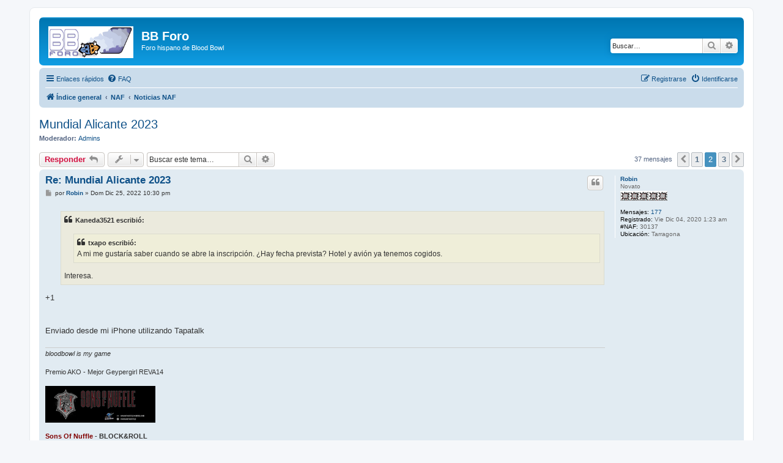

--- FILE ---
content_type: text/html; charset=UTF-8
request_url: https://bloodbowlforo.org/phpBB3/viewtopic.php?p=428716&sid=fdcaa827923fd72decc48481d45c4284
body_size: 9346
content:
<!DOCTYPE html>
<html dir="ltr" lang="es">
<head>
<meta charset="utf-8" />
<meta http-equiv="X-UA-Compatible" content="IE=edge">
<meta name="viewport" content="width=device-width, initial-scale=1" />

<title>Mundial Alicante 2023 - Página 2 - BB Foro</title>

	<link rel="alternate" type="application/atom+xml" title="Feed - BB Foro" href="/phpBB3/app.php/feed?sid=c64e03e18bb54988474bf2acc3264496">	<link rel="alternate" type="application/atom+xml" title="Feed - Noticias" href="/phpBB3/app.php/feed/news?sid=c64e03e18bb54988474bf2acc3264496">	<link rel="alternate" type="application/atom+xml" title="Feed - Todos los Foros" href="/phpBB3/app.php/feed/forums?sid=c64e03e18bb54988474bf2acc3264496">			<link rel="alternate" type="application/atom+xml" title="Feed - Foro - Noticias NAF" href="/phpBB3/app.php/feed/forum/31?sid=c64e03e18bb54988474bf2acc3264496">	<link rel="alternate" type="application/atom+xml" title="Feed - Tema - Mundial Alicante 2023" href="/phpBB3/app.php/feed/topic/18485?sid=c64e03e18bb54988474bf2acc3264496">	
	<link rel="canonical" href="https://bloodbowlforo.org/phpBB3/viewtopic.php?t=18485&amp;start=15">

<!--
	phpBB style name: prosilver
	Based on style:   prosilver (this is the default phpBB3 style)
	Original author:  Tom Beddard ( http://www.subBlue.com/ )
	Modified by:
-->

<link href="./assets/css/font-awesome.min.css?assets_version=12" rel="stylesheet">
<link href="./styles/prosilver/theme/stylesheet.css?assets_version=12" rel="stylesheet">
<link href="./styles/prosilver/theme/es/stylesheet.css?assets_version=12" rel="stylesheet">




<!--[if lte IE 9]>
	<link href="./styles/prosilver/theme/tweaks.css?assets_version=12" rel="stylesheet">
<![endif]-->




											<style>
	.site_logo {
		background-image: url("./images/site_logo.gif");		width: 139px;		height: 52px;		background-size: contain;
	}
</style>

</head>
<body id="phpbb" class="nojs notouch section-viewtopic ltr ">


<div id="wrap" class="wrap">
	<a id="top" class="top-anchor" accesskey="t"></a>
	<div id="page-header">
		<div class="headerbar" role="banner">
					<div class="inner">

			<div id="site-description" class="site-description">
		<a id="logo" class="logo" href="./index.php?sid=c64e03e18bb54988474bf2acc3264496" title="Índice general">
					<span class="site_logo"></span>
				</a>
				<h1>BB Foro</h1>
				<p>Foro hispano de Blood Bowl</p>
				<p class="skiplink"><a href="#start_here">Obviar</a></p>
			</div>

									<div id="search-box" class="search-box search-header" role="search">
				<form action="./search.php?sid=c64e03e18bb54988474bf2acc3264496" method="get" id="search">
				<fieldset>
					<input name="keywords" id="keywords" type="search" maxlength="128" title="Buscar palabras clave" class="inputbox search tiny" size="20" value="" placeholder="Buscar…" />
					<button class="button button-search" type="submit" title="Buscar">
						<i class="icon fa-search fa-fw" aria-hidden="true"></i><span class="sr-only">Buscar</span>
					</button>
					<a href="./search.php?sid=c64e03e18bb54988474bf2acc3264496" class="button button-search-end" title="Búsqueda avanzada">
						<i class="icon fa-cog fa-fw" aria-hidden="true"></i><span class="sr-only">Búsqueda avanzada</span>
					</a>
					<input type="hidden" name="sid" value="c64e03e18bb54988474bf2acc3264496" />

				</fieldset>
				</form>
			</div>
						
			</div>
					</div>
				<div class="navbar" role="navigation">
	<div class="inner">

	<ul id="nav-main" class="nav-main linklist" role="menubar">

		<li id="quick-links" class="quick-links dropdown-container responsive-menu" data-skip-responsive="true">
			<a href="#" class="dropdown-trigger">
				<i class="icon fa-bars fa-fw" aria-hidden="true"></i><span>Enlaces rápidos</span>
			</a>
			<div class="dropdown">
				<div class="pointer"><div class="pointer-inner"></div></div>
				<ul class="dropdown-contents" role="menu">
					
											<li class="separator"></li>
																									<li>
								<a href="./search.php?search_id=unanswered&amp;sid=c64e03e18bb54988474bf2acc3264496" role="menuitem">
									<i class="icon fa-file-o fa-fw icon-gray" aria-hidden="true"></i><span>Temas sin respuesta</span>
								</a>
							</li>
							<li>
								<a href="./search.php?search_id=active_topics&amp;sid=c64e03e18bb54988474bf2acc3264496" role="menuitem">
									<i class="icon fa-file-o fa-fw icon-blue" aria-hidden="true"></i><span>Temas activos</span>
								</a>
							</li>
							<li class="separator"></li>
							<li>
								<a href="./search.php?sid=c64e03e18bb54988474bf2acc3264496" role="menuitem">
									<i class="icon fa-search fa-fw" aria-hidden="true"></i><span>Buscar</span>
								</a>
							</li>
					
										<li class="separator"></li>

									</ul>
			</div>
		</li>

				<li data-skip-responsive="true">
			<a href="/phpBB3/app.php/help/faq?sid=c64e03e18bb54988474bf2acc3264496" rel="help" title="Preguntas Frecuentes" role="menuitem">
				<i class="icon fa-question-circle fa-fw" aria-hidden="true"></i><span>FAQ</span>
			</a>
		</li>
						
			<li class="rightside"  data-skip-responsive="true">
			<a href="./ucp.php?mode=login&amp;redirect=viewtopic.php%3Fp%3D428716&amp;sid=c64e03e18bb54988474bf2acc3264496" title="Identificarse" accesskey="x" role="menuitem">
				<i class="icon fa-power-off fa-fw" aria-hidden="true"></i><span>Identificarse</span>
			</a>
		</li>
					<li class="rightside" data-skip-responsive="true">
				<a href="./ucp.php?mode=register&amp;sid=c64e03e18bb54988474bf2acc3264496" role="menuitem">
					<i class="icon fa-pencil-square-o  fa-fw" aria-hidden="true"></i><span>Registrarse</span>
				</a>
			</li>
						</ul>

	<ul id="nav-breadcrumbs" class="nav-breadcrumbs linklist navlinks" role="menubar">
				
		
		<li class="breadcrumbs" itemscope itemtype="https://schema.org/BreadcrumbList">

			
							<span class="crumb" itemtype="https://schema.org/ListItem" itemprop="itemListElement" itemscope><a itemprop="item" href="./index.php?sid=c64e03e18bb54988474bf2acc3264496" accesskey="h" data-navbar-reference="index"><i class="icon fa-home fa-fw"></i><span itemprop="name">Índice general</span></a><meta itemprop="position" content="1" /></span>

											
								<span class="crumb" itemtype="https://schema.org/ListItem" itemprop="itemListElement" itemscope data-forum-id="43"><a itemprop="item" href="./viewforum.php?f=43&amp;sid=c64e03e18bb54988474bf2acc3264496"><span itemprop="name">NAF</span></a><meta itemprop="position" content="2" /></span>
															
								<span class="crumb" itemtype="https://schema.org/ListItem" itemprop="itemListElement" itemscope data-forum-id="31"><a itemprop="item" href="./viewforum.php?f=31&amp;sid=c64e03e18bb54988474bf2acc3264496"><span itemprop="name">Noticias NAF</span></a><meta itemprop="position" content="3" /></span>
							
					</li>

		
					<li class="rightside responsive-search">
				<a href="./search.php?sid=c64e03e18bb54988474bf2acc3264496" title="Ver opciones de búsqueda avanzada" role="menuitem">
					<i class="icon fa-search fa-fw" aria-hidden="true"></i><span class="sr-only">Buscar</span>
				</a>
			</li>
			</ul>

	</div>
</div>
	</div>

	
	<a id="start_here" class="anchor"></a>
	<div id="page-body" class="page-body" role="main">
		
		
<h2 class="topic-title"><a href="./viewtopic.php?t=18485&amp;start=15&amp;sid=c64e03e18bb54988474bf2acc3264496">Mundial Alicante 2023</a></h2>
<!-- NOTE: remove the style="display: none" when you want to have the forum description on the topic body -->

<p>
	<strong>Moderador:</strong> <a href="./memberlist.php?mode=group&amp;g=52&amp;sid=c64e03e18bb54988474bf2acc3264496">Admins</a>
</p>


<div class="action-bar bar-top">
	
			<a href="./posting.php?mode=reply&amp;t=18485&amp;sid=c64e03e18bb54988474bf2acc3264496" class="button" title="Publicar una respuesta">
							<span>Responder</span> <i class="icon fa-reply fa-fw" aria-hidden="true"></i>
					</a>
	
			<div class="dropdown-container dropdown-button-control topic-tools">
		<span title="Herramientas de Tema" class="button button-secondary dropdown-trigger dropdown-select">
			<i class="icon fa-wrench fa-fw" aria-hidden="true"></i>
			<span class="caret"><i class="icon fa-sort-down fa-fw" aria-hidden="true"></i></span>
		</span>
		<div class="dropdown">
			<div class="pointer"><div class="pointer-inner"></div></div>
			<ul class="dropdown-contents">
																												<li>
					<a href="./viewtopic.php?t=18485&amp;start=15&amp;sid=c64e03e18bb54988474bf2acc3264496&amp;view=print" title="Vista para imprimir" accesskey="p">
						<i class="icon fa-print fa-fw" aria-hidden="true"></i><span>Vista para imprimir</span>
					</a>
				</li>
											</ul>
		</div>
	</div>
	
			<div class="search-box" role="search">
			<form method="get" id="topic-search" action="./search.php?sid=c64e03e18bb54988474bf2acc3264496">
			<fieldset>
				<input class="inputbox search tiny"  type="search" name="keywords" id="search_keywords" size="20" placeholder="Buscar este tema…" />
				<button class="button button-search" type="submit" title="Buscar">
					<i class="icon fa-search fa-fw" aria-hidden="true"></i><span class="sr-only">Buscar</span>
				</button>
				<a href="./search.php?sid=c64e03e18bb54988474bf2acc3264496" class="button button-search-end" title="Búsqueda avanzada">
					<i class="icon fa-cog fa-fw" aria-hidden="true"></i><span class="sr-only">Búsqueda avanzada</span>
				</a>
				<input type="hidden" name="t" value="18485" />
<input type="hidden" name="sf" value="msgonly" />
<input type="hidden" name="sid" value="c64e03e18bb54988474bf2acc3264496" />

			</fieldset>
			</form>
		</div>
	
			<div class="pagination">
			37 mensajes
							<ul>
			<li class="arrow previous"><a class="button button-icon-only" href="./viewtopic.php?t=18485&amp;sid=c64e03e18bb54988474bf2acc3264496" rel="prev" role="button"><i class="icon fa-chevron-left fa-fw" aria-hidden="true"></i><span class="sr-only">Anterior</span></a></li>
				<li><a class="button" href="./viewtopic.php?t=18485&amp;sid=c64e03e18bb54988474bf2acc3264496" role="button">1</a></li>
			<li class="active"><span>2</span></li>
				<li><a class="button" href="./viewtopic.php?t=18485&amp;sid=c64e03e18bb54988474bf2acc3264496&amp;start=30" role="button">3</a></li>
				<li class="arrow next"><a class="button button-icon-only" href="./viewtopic.php?t=18485&amp;sid=c64e03e18bb54988474bf2acc3264496&amp;start=30" rel="next" role="button"><i class="icon fa-chevron-right fa-fw" aria-hidden="true"></i><span class="sr-only">Siguiente</span></a></li>
	</ul>
					</div>
		</div>




			<div id="p427345" class="post has-profile bg2">
		<div class="inner">

		<dl class="postprofile" id="profile427345">
			<dt class="has-profile-rank no-avatar">
				<div class="avatar-container">
																			</div>
								<a href="./memberlist.php?mode=viewprofile&amp;u=28339&amp;sid=c64e03e18bb54988474bf2acc3264496" class="username">Robin</a>							</dt>

						<dd class="profile-rank">Novato<br /><img src="./images/ranks/pow_rank_1.gif" alt="Novato" title="Novato" /></dd>			
		<dd class="profile-posts"><strong>Mensajes:</strong> <a href="./search.php?author_id=28339&amp;sr=posts&amp;sid=c64e03e18bb54988474bf2acc3264496">177</a></dd>		<dd class="profile-joined"><strong>Registrado:</strong> Vie Dic 04, 2020 1:23 am</dd>		
		
											<dd class="profile-custom-field profile-naf_number"><strong>#NAF:</strong> 30137</dd>
												<dd class="profile-custom-field profile-phpbb_location"><strong>Ubicación:</strong> Tarragona</dd>
							
						
		</dl>

		<div class="postbody">
						<div id="post_content427345">

					<h3 class="first">
						<a href="./viewtopic.php?p=427345&amp;sid=c64e03e18bb54988474bf2acc3264496#p427345">Re: Mundial Alicante 2023</a>
		</h3>

													<ul class="post-buttons">
																																									<li>
							<a href="./posting.php?mode=quote&amp;p=427345&amp;sid=c64e03e18bb54988474bf2acc3264496" title="Responder citando" class="button button-icon-only">
								<i class="icon fa-quote-left fa-fw" aria-hidden="true"></i><span class="sr-only">Citar</span>
							</a>
						</li>
														</ul>
							
						<p class="author">
									<a class="unread" href="./viewtopic.php?p=427345&amp;sid=c64e03e18bb54988474bf2acc3264496#p427345" title="Mensaje">
						<i class="icon fa-file fa-fw icon-lightgray icon-md" aria-hidden="true"></i><span class="sr-only">Mensaje</span>
					</a>
								<span class="responsive-hide">por <strong><a href="./memberlist.php?mode=viewprofile&amp;u=28339&amp;sid=c64e03e18bb54988474bf2acc3264496" class="username">Robin</a></strong> &raquo; </span><time datetime="2022-12-25T21:30:50+00:00">Dom Dic 25, 2022 10:30 pm</time>
			</p>
			
			
			
			
			<div class="content"><blockquote><div><cite>Kaneda3521 escribió:</cite><blockquote><div><cite>txapo escribió:</cite>A mi me gustaría saber cuando se abre la inscripción. ¿Hay fecha prevista? Hotel y avión ya tenemos cogidos.</div></blockquote>
Interesa.</div></blockquote>+1<br>
<br>
<br>
Enviado desde mi iPhone utilizando Tapatalk</div>

			
			
									
						
							<div id="sig427345" class="signature"><em class="text-italics">bloodbowl is my game</em><br>
<br>
Premio AKO - Mejor Geypergirl REVA14<br>
<br>
<a href="https://postimg.cc/KkfFQ2tD" class="postlink"><img src="https://i.postimg.cc/KkfFQ2tD/8159-CC17-9-C5-C-4-AE8-82-F8-478616-A22-BF4.png" class="postimage" alt="Imagen"></a><br>
<br>
<span style="color:#800000"><strong class="text-strong">Sons Of Nuffle</strong></span> - <strong class="text-strong">BLOCK&amp;ROLL</strong></div>			
						</div>

		</div>

				<div class="back2top">
						<a href="#top" class="top" title="Arriba">
				<i class="icon fa-chevron-circle-up fa-fw icon-gray" aria-hidden="true"></i>
				<span class="sr-only">Arriba</span>
			</a>
					</div>
		
		</div>
	</div>

				<div id="p427874" class="post has-profile bg1">
		<div class="inner">

		<dl class="postprofile" id="profile427874">
			<dt class="has-profile-rank has-avatar">
				<div class="avatar-container">
																<a href="./memberlist.php?mode=viewprofile&amp;u=1342&amp;sid=c64e03e18bb54988474bf2acc3264496" class="avatar"><img class="avatar" src=".//./images/smilies/icon_powskull.gif" width="20" height="20" alt="Avatar de Usuario" /></a>														</div>
								<a href="./memberlist.php?mode=viewprofile&amp;u=1342&amp;sid=c64e03e18bb54988474bf2acc3264496" class="username">El_Nota</a>							</dt>

						<dd class="profile-rank">Experimentado<br /><img src="./images/ranks/pow_rank_2.gif" alt="Experimentado" title="Experimentado" /></dd>			
		<dd class="profile-posts"><strong>Mensajes:</strong> <a href="./search.php?author_id=1342&amp;sr=posts&amp;sid=c64e03e18bb54988474bf2acc3264496">876</a></dd>		<dd class="profile-joined"><strong>Registrado:</strong> Mié Mar 15, 2006 9:21 pm</dd>		
		
											<dd class="profile-custom-field profile-naf_number"><strong>#NAF:</strong> 20672</dd>
																	<dd class="profile-custom-field profile-phpbb_location"><strong>Ubicación:</strong> BILBAO</dd>
							
							<dd class="profile-contact">
				<strong>Contactar:</strong>
				<div class="dropdown-container dropdown-left">
					<a href="#" class="dropdown-trigger" title="Contactar El_Nota">
						<i class="icon fa-commenting-o fa-fw icon-lg" aria-hidden="true"></i><span class="sr-only">Contactar El_Nota</span>
					</a>
					<div class="dropdown">
						<div class="pointer"><div class="pointer-inner"></div></div>
						<div class="dropdown-contents contact-icons">
																																								<div>
																	<a href="http://www.bilbaliteamscup.com" title="Sitio web" class="last-cell">
										<span class="contact-icon phpbb_website-icon">Sitio web</span>									</a>
																	</div>
																					</div>
					</div>
				</div>
			</dd>
				
		</dl>

		<div class="postbody">
						<div id="post_content427874">

					<h3 >
						<a href="./viewtopic.php?p=427874&amp;sid=c64e03e18bb54988474bf2acc3264496#p427874">Re: Mundial Alicante 2023</a>
		</h3>

													<ul class="post-buttons">
																																									<li>
							<a href="./posting.php?mode=quote&amp;p=427874&amp;sid=c64e03e18bb54988474bf2acc3264496" title="Responder citando" class="button button-icon-only">
								<i class="icon fa-quote-left fa-fw" aria-hidden="true"></i><span class="sr-only">Citar</span>
							</a>
						</li>
														</ul>
							
						<p class="author">
									<a class="unread" href="./viewtopic.php?p=427874&amp;sid=c64e03e18bb54988474bf2acc3264496#p427874" title="Mensaje">
						<i class="icon fa-file fa-fw icon-lightgray icon-md" aria-hidden="true"></i><span class="sr-only">Mensaje</span>
					</a>
								<span class="responsive-hide">por <strong><a href="./memberlist.php?mode=viewprofile&amp;u=1342&amp;sid=c64e03e18bb54988474bf2acc3264496" class="username">El_Nota</a></strong> &raquo; </span><time datetime="2023-01-16T12:06:59+00:00">Lun Ene 16, 2023 1:06 pm</time>
			</p>
			
			
			
			
			<div class="content">Es una pregunta muy interesante, ¿se sabe cuando se abre? ¿Hay alguna web con información sobre horarios del evento etc?<br>
<br>
Gracias</div>

			
			
									
						
							<div id="sig427874" class="signature"><img src="https://static.wixstatic.com/media/b93a9d_96d3003646b14d29b87bbdcef694d9fd~mv2.jpg/v1/fill/w_148,h_148,al_c,q_80,usm_0.66_1.00_0.01,enc_avif,quality_auto/Blood%20bowl%20-%20Parca%20lions%20logo_Mesa%20de%20trabajo%201.jpg" class="postimage" alt="Imagen"><br>
Bueno tío... eso solo es lo que tú opinas...<br>
<br>
<a href="https://www.bilbaliteamscup.com/" class="postlink">https://www.bilbaliteamscup.com/</a></div>			
						</div>

		</div>

				<div class="back2top">
						<a href="#top" class="top" title="Arriba">
				<i class="icon fa-chevron-circle-up fa-fw icon-gray" aria-hidden="true"></i>
				<span class="sr-only">Arriba</span>
			</a>
					</div>
		
		</div>
	</div>

				<div id="p428089" class="post has-profile bg2">
		<div class="inner">

		<dl class="postprofile" id="profile428089">
			<dt class="has-profile-rank no-avatar">
				<div class="avatar-container">
																			</div>
								<a href="./memberlist.php?mode=viewprofile&amp;u=1362&amp;sid=c64e03e18bb54988474bf2acc3264496" class="username">txapo</a>							</dt>

						<dd class="profile-rank">Jugador Estrella<br /><img src="./images/ranks/pow_rank_5.gif" alt="Jugador Estrella" title="Jugador Estrella" /></dd>			
		<dd class="profile-posts"><strong>Mensajes:</strong> <a href="./search.php?author_id=1362&amp;sr=posts&amp;sid=c64e03e18bb54988474bf2acc3264496">4937</a></dd>		<dd class="profile-joined"><strong>Registrado:</strong> Vie Mar 24, 2006 10:27 pm</dd>		
		
											<dd class="profile-custom-field profile-naf_number"><strong>#NAF:</strong> 15415</dd>
												<dd class="profile-custom-field profile-phpbb_location"><strong>Ubicación:</strong> Vitoria</dd>
							
						
		</dl>

		<div class="postbody">
						<div id="post_content428089">

					<h3 >
						<a href="./viewtopic.php?p=428089&amp;sid=c64e03e18bb54988474bf2acc3264496#p428089">Re: Mundial Alicante 2023</a>
		</h3>

													<ul class="post-buttons">
																																									<li>
							<a href="./posting.php?mode=quote&amp;p=428089&amp;sid=c64e03e18bb54988474bf2acc3264496" title="Responder citando" class="button button-icon-only">
								<i class="icon fa-quote-left fa-fw" aria-hidden="true"></i><span class="sr-only">Citar</span>
							</a>
						</li>
														</ul>
							
						<p class="author">
									<a class="unread" href="./viewtopic.php?p=428089&amp;sid=c64e03e18bb54988474bf2acc3264496#p428089" title="Mensaje">
						<i class="icon fa-file fa-fw icon-lightgray icon-md" aria-hidden="true"></i><span class="sr-only">Mensaje</span>
					</a>
								<span class="responsive-hide">por <strong><a href="./memberlist.php?mode=viewprofile&amp;u=1362&amp;sid=c64e03e18bb54988474bf2acc3264496" class="username">txapo</a></strong> &raquo; </span><time datetime="2023-01-22T09:40:57+00:00">Dom Ene 22, 2023 10:40 am</time>
			</p>
			
			
			
			
			<div class="content">De hecho, si la organización del mundial acepta sugerencias, deberíais abrir el proceso de inscripción cuanto antes. Los extranjeros les gusta planificar las cosas con tiempo pero no van a comprar los vuelos y hoteles hasta que no tengan su inscripción confirmada... Si esperáis mucho más les dará sensación de mala planificación y gestión.<br>
<br>
(Y lo dice uno que ya tiene el vuelo y el hotel)... jejeje</div>

			
			
									
						
							<div id="sig428089" class="signature"><a href="http://patxosanstours.blogspot.com.es/" class="postlink"><span style="color:red"> Guía turístico: País Vasco y Rioja</span></a></div>			
						</div>

		</div>

				<div class="back2top">
						<a href="#top" class="top" title="Arriba">
				<i class="icon fa-chevron-circle-up fa-fw icon-gray" aria-hidden="true"></i>
				<span class="sr-only">Arriba</span>
			</a>
					</div>
		
		</div>
	</div>

				<div id="p428163" class="post has-profile bg1">
		<div class="inner">

		<dl class="postprofile" id="profile428163">
			<dt class="has-profile-rank no-avatar">
				<div class="avatar-container">
																			</div>
								<a href="./memberlist.php?mode=viewprofile&amp;u=27469&amp;sid=c64e03e18bb54988474bf2acc3264496" class="username">Kaneda3521</a>							</dt>

						<dd class="profile-rank">Novato<br /><img src="./images/ranks/pow_rank_1.gif" alt="Novato" title="Novato" /></dd>			
		<dd class="profile-posts"><strong>Mensajes:</strong> <a href="./search.php?author_id=27469&amp;sr=posts&amp;sid=c64e03e18bb54988474bf2acc3264496">23</a></dd>		<dd class="profile-joined"><strong>Registrado:</strong> Sab Nov 25, 2017 6:26 pm</dd>		
		
						
						
		</dl>

		<div class="postbody">
						<div id="post_content428163">

					<h3 >
						<a href="./viewtopic.php?p=428163&amp;sid=c64e03e18bb54988474bf2acc3264496#p428163">Re: Mundial Alicante 2023</a>
		</h3>

													<ul class="post-buttons">
																																									<li>
							<a href="./posting.php?mode=quote&amp;p=428163&amp;sid=c64e03e18bb54988474bf2acc3264496" title="Responder citando" class="button button-icon-only">
								<i class="icon fa-quote-left fa-fw" aria-hidden="true"></i><span class="sr-only">Citar</span>
							</a>
						</li>
														</ul>
							
						<p class="author">
									<a class="unread" href="./viewtopic.php?p=428163&amp;sid=c64e03e18bb54988474bf2acc3264496#p428163" title="Mensaje">
						<i class="icon fa-file fa-fw icon-lightgray icon-md" aria-hidden="true"></i><span class="sr-only">Mensaje</span>
					</a>
								<span class="responsive-hide">por <strong><a href="./memberlist.php?mode=viewprofile&amp;u=27469&amp;sid=c64e03e18bb54988474bf2acc3264496" class="username">Kaneda3521</a></strong> &raquo; </span><time datetime="2023-01-25T04:27:46+00:00">Mié Ene 25, 2023 5:27 am</time>
			</p>
			
			
			
			
			<div class="content"><blockquote><div><cite>txapo escribió:</cite>De hecho, si la organización del mundial acepta sugerencias, deberíais abrir el proceso de inscripción cuanto antes. Los extranjeros les gusta planificar las cosas con tiempo pero no van a comprar los vuelos y hoteles hasta que no tengan su inscripción confirmada... Si esperáis mucho más les dará sensación de mala planificación y gestión.<br>
<br>
(Y lo dice uno que ya tiene el vuelo y el hotel)... jejeje</div></blockquote>
Casi Febrero y sin noticias. Esto empieza a oler.<br>
Igual quieren aprovechar el tiron del juego digital para revelarlo.</div>

			
			
									
						
										
						</div>

		</div>

				<div class="back2top">
						<a href="#top" class="top" title="Arriba">
				<i class="icon fa-chevron-circle-up fa-fw icon-gray" aria-hidden="true"></i>
				<span class="sr-only">Arriba</span>
			</a>
					</div>
		
		</div>
	</div>

				<div id="p428232" class="post has-profile bg2">
		<div class="inner">

		<dl class="postprofile" id="profile428232">
			<dt class="has-profile-rank no-avatar">
				<div class="avatar-container">
																			</div>
								<a href="./memberlist.php?mode=viewprofile&amp;u=18654&amp;sid=c64e03e18bb54988474bf2acc3264496" class="username">sensei1966</a>							</dt>

						<dd class="profile-rank">Experimentado<br /><img src="./images/ranks/pow_rank_2.gif" alt="Experimentado" title="Experimentado" /></dd>			
		<dd class="profile-posts"><strong>Mensajes:</strong> <a href="./search.php?author_id=18654&amp;sr=posts&amp;sid=c64e03e18bb54988474bf2acc3264496">396</a></dd>		<dd class="profile-joined"><strong>Registrado:</strong> Sab Oct 24, 2009 10:46 pm</dd>		
		
											<dd class="profile-custom-field profile-naf_number"><strong>#NAF:</strong> 17799</dd>
												<dd class="profile-custom-field profile-phpbb_location"><strong>Ubicación:</strong> Bilbao</dd>
							
						
		</dl>

		<div class="postbody">
						<div id="post_content428232">

					<h3 >
						<a href="./viewtopic.php?p=428232&amp;sid=c64e03e18bb54988474bf2acc3264496#p428232">Re: Mundial Alicante 2023</a>
		</h3>

													<ul class="post-buttons">
																																									<li>
							<a href="./posting.php?mode=quote&amp;p=428232&amp;sid=c64e03e18bb54988474bf2acc3264496" title="Responder citando" class="button button-icon-only">
								<i class="icon fa-quote-left fa-fw" aria-hidden="true"></i><span class="sr-only">Citar</span>
							</a>
						</li>
														</ul>
							
						<p class="author">
									<a class="unread" href="./viewtopic.php?p=428232&amp;sid=c64e03e18bb54988474bf2acc3264496#p428232" title="Mensaje">
						<i class="icon fa-file fa-fw icon-lightgray icon-md" aria-hidden="true"></i><span class="sr-only">Mensaje</span>
					</a>
								<span class="responsive-hide">por <strong><a href="./memberlist.php?mode=viewprofile&amp;u=18654&amp;sid=c64e03e18bb54988474bf2acc3264496" class="username">sensei1966</a></strong> &raquo; </span><time datetime="2023-01-27T09:22:41+00:00">Vie Ene 27, 2023 10:22 am</time>
			</p>
			
			
			
			
			<div class="content">Es un poco preocupante que no hayan dado señales de vida todavia?</div>

			
			
									
						
										
						</div>

		</div>

				<div class="back2top">
						<a href="#top" class="top" title="Arriba">
				<i class="icon fa-chevron-circle-up fa-fw icon-gray" aria-hidden="true"></i>
				<span class="sr-only">Arriba</span>
			</a>
					</div>
		
		</div>
	</div>

				<div id="p428309" class="post has-profile bg1">
		<div class="inner">

		<dl class="postprofile" id="profile428309">
			<dt class="has-profile-rank no-avatar">
				<div class="avatar-container">
																			</div>
								<a href="./memberlist.php?mode=viewprofile&amp;u=1362&amp;sid=c64e03e18bb54988474bf2acc3264496" class="username">txapo</a>							</dt>

						<dd class="profile-rank">Jugador Estrella<br /><img src="./images/ranks/pow_rank_5.gif" alt="Jugador Estrella" title="Jugador Estrella" /></dd>			
		<dd class="profile-posts"><strong>Mensajes:</strong> <a href="./search.php?author_id=1362&amp;sr=posts&amp;sid=c64e03e18bb54988474bf2acc3264496">4937</a></dd>		<dd class="profile-joined"><strong>Registrado:</strong> Vie Mar 24, 2006 10:27 pm</dd>		
		
											<dd class="profile-custom-field profile-naf_number"><strong>#NAF:</strong> 15415</dd>
												<dd class="profile-custom-field profile-phpbb_location"><strong>Ubicación:</strong> Vitoria</dd>
							
						
		</dl>

		<div class="postbody">
						<div id="post_content428309">

					<h3 >
						<a href="./viewtopic.php?p=428309&amp;sid=c64e03e18bb54988474bf2acc3264496#p428309">Re: Mundial Alicante 2023</a>
		</h3>

													<ul class="post-buttons">
																																									<li>
							<a href="./posting.php?mode=quote&amp;p=428309&amp;sid=c64e03e18bb54988474bf2acc3264496" title="Responder citando" class="button button-icon-only">
								<i class="icon fa-quote-left fa-fw" aria-hidden="true"></i><span class="sr-only">Citar</span>
							</a>
						</li>
														</ul>
							
						<p class="author">
									<a class="unread" href="./viewtopic.php?p=428309&amp;sid=c64e03e18bb54988474bf2acc3264496#p428309" title="Mensaje">
						<i class="icon fa-file fa-fw icon-lightgray icon-md" aria-hidden="true"></i><span class="sr-only">Mensaje</span>
					</a>
								<span class="responsive-hide">por <strong><a href="./memberlist.php?mode=viewprofile&amp;u=1362&amp;sid=c64e03e18bb54988474bf2acc3264496" class="username">txapo</a></strong> &raquo; </span><time datetime="2023-01-30T20:05:42+00:00">Lun Ene 30, 2023 9:05 pm</time>
			</p>
			
			
			
			
			<div class="content">Vale, ya se sabe, el 1 de febrero se abre... según facebook, PERO ¿Cuánto es la inscripción si somos 6? ¿Y cuánto es la inscripción si somos 7?</div>

			
			
									
						
							<div id="sig428309" class="signature"><a href="http://patxosanstours.blogspot.com.es/" class="postlink"><span style="color:red"> Guía turístico: País Vasco y Rioja</span></a></div>			
						</div>

		</div>

				<div class="back2top">
						<a href="#top" class="top" title="Arriba">
				<i class="icon fa-chevron-circle-up fa-fw icon-gray" aria-hidden="true"></i>
				<span class="sr-only">Arriba</span>
			</a>
					</div>
		
		</div>
	</div>

				<div id="p428362" class="post has-profile bg2">
		<div class="inner">

		<dl class="postprofile" id="profile428362">
			<dt class="has-profile-rank has-avatar">
				<div class="avatar-container">
																<a href="./memberlist.php?mode=viewprofile&amp;u=1342&amp;sid=c64e03e18bb54988474bf2acc3264496" class="avatar"><img class="avatar" src=".//./images/smilies/icon_powskull.gif" width="20" height="20" alt="Avatar de Usuario" /></a>														</div>
								<a href="./memberlist.php?mode=viewprofile&amp;u=1342&amp;sid=c64e03e18bb54988474bf2acc3264496" class="username">El_Nota</a>							</dt>

						<dd class="profile-rank">Experimentado<br /><img src="./images/ranks/pow_rank_2.gif" alt="Experimentado" title="Experimentado" /></dd>			
		<dd class="profile-posts"><strong>Mensajes:</strong> <a href="./search.php?author_id=1342&amp;sr=posts&amp;sid=c64e03e18bb54988474bf2acc3264496">876</a></dd>		<dd class="profile-joined"><strong>Registrado:</strong> Mié Mar 15, 2006 9:21 pm</dd>		
		
											<dd class="profile-custom-field profile-naf_number"><strong>#NAF:</strong> 20672</dd>
																	<dd class="profile-custom-field profile-phpbb_location"><strong>Ubicación:</strong> BILBAO</dd>
							
							<dd class="profile-contact">
				<strong>Contactar:</strong>
				<div class="dropdown-container dropdown-left">
					<a href="#" class="dropdown-trigger" title="Contactar El_Nota">
						<i class="icon fa-commenting-o fa-fw icon-lg" aria-hidden="true"></i><span class="sr-only">Contactar El_Nota</span>
					</a>
					<div class="dropdown">
						<div class="pointer"><div class="pointer-inner"></div></div>
						<div class="dropdown-contents contact-icons">
																																								<div>
																	<a href="http://www.bilbaliteamscup.com" title="Sitio web" class="last-cell">
										<span class="contact-icon phpbb_website-icon">Sitio web</span>									</a>
																	</div>
																					</div>
					</div>
				</div>
			</dd>
				
		</dl>

		<div class="postbody">
						<div id="post_content428362">

					<h3 >
						<a href="./viewtopic.php?p=428362&amp;sid=c64e03e18bb54988474bf2acc3264496#p428362">Re: Mundial Alicante 2023</a>
		</h3>

													<ul class="post-buttons">
																																									<li>
							<a href="./posting.php?mode=quote&amp;p=428362&amp;sid=c64e03e18bb54988474bf2acc3264496" title="Responder citando" class="button button-icon-only">
								<i class="icon fa-quote-left fa-fw" aria-hidden="true"></i><span class="sr-only">Citar</span>
							</a>
						</li>
														</ul>
							
						<p class="author">
									<a class="unread" href="./viewtopic.php?p=428362&amp;sid=c64e03e18bb54988474bf2acc3264496#p428362" title="Mensaje">
						<i class="icon fa-file fa-fw icon-lightgray icon-md" aria-hidden="true"></i><span class="sr-only">Mensaje</span>
					</a>
								<span class="responsive-hide">por <strong><a href="./memberlist.php?mode=viewprofile&amp;u=1342&amp;sid=c64e03e18bb54988474bf2acc3264496" class="username">El_Nota</a></strong> &raquo; </span><time datetime="2023-01-31T16:02:06+00:00">Mar Ene 31, 2023 5:02 pm</time>
			</p>
			
			
			
			
			<div class="content">Mañana se abre la web para las inscripciones y ahí pondrán la información, me imagino</div>

			
			
									
						
							<div id="sig428362" class="signature"><img src="https://static.wixstatic.com/media/b93a9d_96d3003646b14d29b87bbdcef694d9fd~mv2.jpg/v1/fill/w_148,h_148,al_c,q_80,usm_0.66_1.00_0.01,enc_avif,quality_auto/Blood%20bowl%20-%20Parca%20lions%20logo_Mesa%20de%20trabajo%201.jpg" class="postimage" alt="Imagen"><br>
Bueno tío... eso solo es lo que tú opinas...<br>
<br>
<a href="https://www.bilbaliteamscup.com/" class="postlink">https://www.bilbaliteamscup.com/</a></div>			
						</div>

		</div>

				<div class="back2top">
						<a href="#top" class="top" title="Arriba">
				<i class="icon fa-chevron-circle-up fa-fw icon-gray" aria-hidden="true"></i>
				<span class="sr-only">Arriba</span>
			</a>
					</div>
		
		</div>
	</div>

				<div id="p428438" class="post has-profile bg1">
		<div class="inner">

		<dl class="postprofile" id="profile428438">
			<dt class="has-profile-rank no-avatar">
				<div class="avatar-container">
																			</div>
								<a href="./memberlist.php?mode=viewprofile&amp;u=27469&amp;sid=c64e03e18bb54988474bf2acc3264496" class="username">Kaneda3521</a>							</dt>

						<dd class="profile-rank">Novato<br /><img src="./images/ranks/pow_rank_1.gif" alt="Novato" title="Novato" /></dd>			
		<dd class="profile-posts"><strong>Mensajes:</strong> <a href="./search.php?author_id=27469&amp;sr=posts&amp;sid=c64e03e18bb54988474bf2acc3264496">23</a></dd>		<dd class="profile-joined"><strong>Registrado:</strong> Sab Nov 25, 2017 6:26 pm</dd>		
		
						
						
		</dl>

		<div class="postbody">
						<div id="post_content428438">

					<h3 >
						<a href="./viewtopic.php?p=428438&amp;sid=c64e03e18bb54988474bf2acc3264496#p428438">Re: Mundial Alicante 2023</a>
		</h3>

													<ul class="post-buttons">
																																									<li>
							<a href="./posting.php?mode=quote&amp;p=428438&amp;sid=c64e03e18bb54988474bf2acc3264496" title="Responder citando" class="button button-icon-only">
								<i class="icon fa-quote-left fa-fw" aria-hidden="true"></i><span class="sr-only">Citar</span>
							</a>
						</li>
														</ul>
							
						<p class="author">
									<a class="unread" href="./viewtopic.php?p=428438&amp;sid=c64e03e18bb54988474bf2acc3264496#p428438" title="Mensaje">
						<i class="icon fa-file fa-fw icon-lightgray icon-md" aria-hidden="true"></i><span class="sr-only">Mensaje</span>
					</a>
								<span class="responsive-hide">por <strong><a href="./memberlist.php?mode=viewprofile&amp;u=27469&amp;sid=c64e03e18bb54988474bf2acc3264496" class="username">Kaneda3521</a></strong> &raquo; </span><time datetime="2023-02-02T08:34:56+00:00">Jue Feb 02, 2023 9:34 am</time>
			</p>
			
			
			
			
			<div class="content">Hay que apuntarse a la naf para poder jugar?</div>

			
			
									
						
										
						</div>

		</div>

				<div class="back2top">
						<a href="#top" class="top" title="Arriba">
				<i class="icon fa-chevron-circle-up fa-fw icon-gray" aria-hidden="true"></i>
				<span class="sr-only">Arriba</span>
			</a>
					</div>
		
		</div>
	</div>

				<div id="p428459" class="post has-profile bg2">
		<div class="inner">

		<dl class="postprofile" id="profile428459">
			<dt class="has-profile-rank no-avatar">
				<div class="avatar-container">
																			</div>
								<a href="./memberlist.php?mode=viewprofile&amp;u=1362&amp;sid=c64e03e18bb54988474bf2acc3264496" class="username">txapo</a>							</dt>

						<dd class="profile-rank">Jugador Estrella<br /><img src="./images/ranks/pow_rank_5.gif" alt="Jugador Estrella" title="Jugador Estrella" /></dd>			
		<dd class="profile-posts"><strong>Mensajes:</strong> <a href="./search.php?author_id=1362&amp;sr=posts&amp;sid=c64e03e18bb54988474bf2acc3264496">4937</a></dd>		<dd class="profile-joined"><strong>Registrado:</strong> Vie Mar 24, 2006 10:27 pm</dd>		
		
											<dd class="profile-custom-field profile-naf_number"><strong>#NAF:</strong> 15415</dd>
												<dd class="profile-custom-field profile-phpbb_location"><strong>Ubicación:</strong> Vitoria</dd>
							
						
		</dl>

		<div class="postbody">
						<div id="post_content428459">

					<h3 >
						<a href="./viewtopic.php?p=428459&amp;sid=c64e03e18bb54988474bf2acc3264496#p428459">Re: Mundial Alicante 2023</a>
		</h3>

													<ul class="post-buttons">
																																									<li>
							<a href="./posting.php?mode=quote&amp;p=428459&amp;sid=c64e03e18bb54988474bf2acc3264496" title="Responder citando" class="button button-icon-only">
								<i class="icon fa-quote-left fa-fw" aria-hidden="true"></i><span class="sr-only">Citar</span>
							</a>
						</li>
														</ul>
							
						<p class="author">
									<a class="unread" href="./viewtopic.php?p=428459&amp;sid=c64e03e18bb54988474bf2acc3264496#p428459" title="Mensaje">
						<i class="icon fa-file fa-fw icon-lightgray icon-md" aria-hidden="true"></i><span class="sr-only">Mensaje</span>
					</a>
								<span class="responsive-hide">por <strong><a href="./memberlist.php?mode=viewprofile&amp;u=1362&amp;sid=c64e03e18bb54988474bf2acc3264496" class="username">txapo</a></strong> &raquo; </span><time datetime="2023-02-02T19:49:25+00:00">Jue Feb 02, 2023 8:49 pm</time>
			</p>
			
			
			
			
			<div class="content"><blockquote><div><cite>Kaneda3521 escribió:</cite>Hay que apuntarse a la naf para poder jugar?</div></blockquote>
Es el mundial NAF ¿tú que crees?  <img class="smilies" src="./images/smilies/icon_mrgreen.gif" width="15" height="15" alt=":mrgreen:" title="Mr. Green"></div>

			
			
									
						
							<div id="sig428459" class="signature"><a href="http://patxosanstours.blogspot.com.es/" class="postlink"><span style="color:red"> Guía turístico: País Vasco y Rioja</span></a></div>			
						</div>

		</div>

				<div class="back2top">
						<a href="#top" class="top" title="Arriba">
				<i class="icon fa-chevron-circle-up fa-fw icon-gray" aria-hidden="true"></i>
				<span class="sr-only">Arriba</span>
			</a>
					</div>
		
		</div>
	</div>

				<div id="p428510" class="post has-profile bg1">
		<div class="inner">

		<dl class="postprofile" id="profile428510">
			<dt class="has-profile-rank no-avatar">
				<div class="avatar-container">
																			</div>
								<a href="./memberlist.php?mode=viewprofile&amp;u=27469&amp;sid=c64e03e18bb54988474bf2acc3264496" class="username">Kaneda3521</a>							</dt>

						<dd class="profile-rank">Novato<br /><img src="./images/ranks/pow_rank_1.gif" alt="Novato" title="Novato" /></dd>			
		<dd class="profile-posts"><strong>Mensajes:</strong> <a href="./search.php?author_id=27469&amp;sr=posts&amp;sid=c64e03e18bb54988474bf2acc3264496">23</a></dd>		<dd class="profile-joined"><strong>Registrado:</strong> Sab Nov 25, 2017 6:26 pm</dd>		
		
						
						
		</dl>

		<div class="postbody">
						<div id="post_content428510">

					<h3 >
						<a href="./viewtopic.php?p=428510&amp;sid=c64e03e18bb54988474bf2acc3264496#p428510">Re: Mundial Alicante 2023</a>
		</h3>

													<ul class="post-buttons">
																																									<li>
							<a href="./posting.php?mode=quote&amp;p=428510&amp;sid=c64e03e18bb54988474bf2acc3264496" title="Responder citando" class="button button-icon-only">
								<i class="icon fa-quote-left fa-fw" aria-hidden="true"></i><span class="sr-only">Citar</span>
							</a>
						</li>
														</ul>
							
						<p class="author">
									<a class="unread" href="./viewtopic.php?p=428510&amp;sid=c64e03e18bb54988474bf2acc3264496#p428510" title="Mensaje">
						<i class="icon fa-file fa-fw icon-lightgray icon-md" aria-hidden="true"></i><span class="sr-only">Mensaje</span>
					</a>
								<span class="responsive-hide">por <strong><a href="./memberlist.php?mode=viewprofile&amp;u=27469&amp;sid=c64e03e18bb54988474bf2acc3264496" class="username">Kaneda3521</a></strong> &raquo; </span><time datetime="2023-02-04T06:16:18+00:00">Sab Feb 04, 2023 7:16 am</time>
			</p>
			
			
			
			
			<div class="content"><blockquote><div><cite>txapo escribió:</cite><blockquote><div><cite>Kaneda3521 escribió:</cite>Hay que apuntarse a la naf para poder jugar?</div></blockquote>
Es el mundial NAF ¿tú que crees?  <img class="smilies" src="./images/smilies/icon_mrgreen.gif" width="15" height="15" alt=":mrgreen:" title="Mr. Green"></div></blockquote>
No me hace gracia, pero bueno, tampoco me parece para tanto. Por peores aros he pasado para jugar a esto.</div>

			
			
									
						
										
						</div>

		</div>

				<div class="back2top">
						<a href="#top" class="top" title="Arriba">
				<i class="icon fa-chevron-circle-up fa-fw icon-gray" aria-hidden="true"></i>
				<span class="sr-only">Arriba</span>
			</a>
					</div>
		
		</div>
	</div>

				<div id="p428716" class="post has-profile bg2">
		<div class="inner">

		<dl class="postprofile" id="profile428716">
			<dt class="has-profile-rank no-avatar">
				<div class="avatar-container">
																			</div>
								<a href="./memberlist.php?mode=viewprofile&amp;u=18654&amp;sid=c64e03e18bb54988474bf2acc3264496" class="username">sensei1966</a>							</dt>

						<dd class="profile-rank">Experimentado<br /><img src="./images/ranks/pow_rank_2.gif" alt="Experimentado" title="Experimentado" /></dd>			
		<dd class="profile-posts"><strong>Mensajes:</strong> <a href="./search.php?author_id=18654&amp;sr=posts&amp;sid=c64e03e18bb54988474bf2acc3264496">396</a></dd>		<dd class="profile-joined"><strong>Registrado:</strong> Sab Oct 24, 2009 10:46 pm</dd>		
		
											<dd class="profile-custom-field profile-naf_number"><strong>#NAF:</strong> 17799</dd>
												<dd class="profile-custom-field profile-phpbb_location"><strong>Ubicación:</strong> Bilbao</dd>
							
						
		</dl>

		<div class="postbody">
						<div id="post_content428716">

					<h3 >
						<a href="./viewtopic.php?p=428716&amp;sid=c64e03e18bb54988474bf2acc3264496#p428716">Re: Mundial Alicante 2023</a>
		</h3>

													<ul class="post-buttons">
																																									<li>
							<a href="./posting.php?mode=quote&amp;p=428716&amp;sid=c64e03e18bb54988474bf2acc3264496" title="Responder citando" class="button button-icon-only">
								<i class="icon fa-quote-left fa-fw" aria-hidden="true"></i><span class="sr-only">Citar</span>
							</a>
						</li>
														</ul>
							
						<p class="author">
									<a class="unread" href="./viewtopic.php?p=428716&amp;sid=c64e03e18bb54988474bf2acc3264496#p428716" title="Mensaje">
						<i class="icon fa-file fa-fw icon-lightgray icon-md" aria-hidden="true"></i><span class="sr-only">Mensaje</span>
					</a>
								<span class="responsive-hide">por <strong><a href="./memberlist.php?mode=viewprofile&amp;u=18654&amp;sid=c64e03e18bb54988474bf2acc3264496" class="username">sensei1966</a></strong> &raquo; </span><time datetime="2023-02-09T08:45:22+00:00">Jue Feb 09, 2023 9:45 am</time>
			</p>
			
			
			
			
			<div class="content">Estaria bien saber el numero de jugadores que se va inscribiendo, los equipos y nacionalidades, igual es mucho pedir, pero molaria</div>

			
			
									
						
										
						</div>

		</div>

				<div class="back2top">
						<a href="#top" class="top" title="Arriba">
				<i class="icon fa-chevron-circle-up fa-fw icon-gray" aria-hidden="true"></i>
				<span class="sr-only">Arriba</span>
			</a>
					</div>
		
		</div>
	</div>

				<div id="p428752" class="post has-profile bg1">
		<div class="inner">

		<dl class="postprofile" id="profile428752">
			<dt class="has-profile-rank no-avatar">
				<div class="avatar-container">
																			</div>
								<a href="./memberlist.php?mode=viewprofile&amp;u=1362&amp;sid=c64e03e18bb54988474bf2acc3264496" class="username">txapo</a>							</dt>

						<dd class="profile-rank">Jugador Estrella<br /><img src="./images/ranks/pow_rank_5.gif" alt="Jugador Estrella" title="Jugador Estrella" /></dd>			
		<dd class="profile-posts"><strong>Mensajes:</strong> <a href="./search.php?author_id=1362&amp;sr=posts&amp;sid=c64e03e18bb54988474bf2acc3264496">4937</a></dd>		<dd class="profile-joined"><strong>Registrado:</strong> Vie Mar 24, 2006 10:27 pm</dd>		
		
											<dd class="profile-custom-field profile-naf_number"><strong>#NAF:</strong> 15415</dd>
												<dd class="profile-custom-field profile-phpbb_location"><strong>Ubicación:</strong> Vitoria</dd>
							
						
		</dl>

		<div class="postbody">
						<div id="post_content428752">

					<h3 >
						<a href="./viewtopic.php?p=428752&amp;sid=c64e03e18bb54988474bf2acc3264496#p428752">Re: Mundial Alicante 2023</a>
		</h3>

													<ul class="post-buttons">
																																									<li>
							<a href="./posting.php?mode=quote&amp;p=428752&amp;sid=c64e03e18bb54988474bf2acc3264496" title="Responder citando" class="button button-icon-only">
								<i class="icon fa-quote-left fa-fw" aria-hidden="true"></i><span class="sr-only">Citar</span>
							</a>
						</li>
														</ul>
							
						<p class="author">
									<a class="unread" href="./viewtopic.php?p=428752&amp;sid=c64e03e18bb54988474bf2acc3264496#p428752" title="Mensaje">
						<i class="icon fa-file fa-fw icon-lightgray icon-md" aria-hidden="true"></i><span class="sr-only">Mensaje</span>
					</a>
								<span class="responsive-hide">por <strong><a href="./memberlist.php?mode=viewprofile&amp;u=1362&amp;sid=c64e03e18bb54988474bf2acc3264496" class="username">txapo</a></strong> &raquo; </span><time datetime="2023-02-10T13:48:52+00:00">Vie Feb 10, 2023 2:48 pm</time>
			</p>
			
			
			
			
			<div class="content"><blockquote><div><cite>Kaneda3521 escribió:</cite><blockquote><div><cite>txapo escribió:</cite><blockquote><div><cite>Kaneda3521 escribió:</cite>Hay que apuntarse a la naf para poder jugar?</div></blockquote>
Es el mundial NAF ¿tú que crees?  <img class="smilies" src="./images/smilies/icon_mrgreen.gif" width="15" height="15" alt=":mrgreen:" title="Mr. Green"></div></blockquote>
No me hace gracia, pero bueno, tampoco me parece para tanto. Por peores aros he pasado para jugar a esto.</div></blockquote>

Pues es muy fácil, para inscribirse te pide el número naf, si no tienes no te deja.</div>

			
			
									
						
							<div id="sig428752" class="signature"><a href="http://patxosanstours.blogspot.com.es/" class="postlink"><span style="color:red"> Guía turístico: País Vasco y Rioja</span></a></div>			
						</div>

		</div>

				<div class="back2top">
						<a href="#top" class="top" title="Arriba">
				<i class="icon fa-chevron-circle-up fa-fw icon-gray" aria-hidden="true"></i>
				<span class="sr-only">Arriba</span>
			</a>
					</div>
		
		</div>
	</div>

				<div id="p429103" class="post has-profile bg2">
		<div class="inner">

		<dl class="postprofile" id="profile429103">
			<dt class="has-profile-rank no-avatar">
				<div class="avatar-container">
																			</div>
								<a href="./memberlist.php?mode=viewprofile&amp;u=21991&amp;sid=c64e03e18bb54988474bf2acc3264496" class="username">Ako</a>							</dt>

						<dd class="profile-rank">Novato<br /><img src="./images/ranks/pow_rank_1.gif" alt="Novato" title="Novato" /></dd>			
		<dd class="profile-posts"><strong>Mensajes:</strong> <a href="./search.php?author_id=21991&amp;sr=posts&amp;sid=c64e03e18bb54988474bf2acc3264496">122</a></dd>		<dd class="profile-joined"><strong>Registrado:</strong> Lun Mar 29, 2010 1:01 pm</dd>		
		
											<dd class="profile-custom-field profile-naf_number"><strong>#NAF:</strong> 16627</dd>
												<dd class="profile-custom-field profile-phpbb_location"><strong>Ubicación:</strong> Desierto de Almería</dd>
							
						
		</dl>

		<div class="postbody">
						<div id="post_content429103">

					<h3 >
						<a href="./viewtopic.php?p=429103&amp;sid=c64e03e18bb54988474bf2acc3264496#p429103">Re: Mundial Alicante 2023</a>
		</h3>

													<ul class="post-buttons">
																																									<li>
							<a href="./posting.php?mode=quote&amp;p=429103&amp;sid=c64e03e18bb54988474bf2acc3264496" title="Responder citando" class="button button-icon-only">
								<i class="icon fa-quote-left fa-fw" aria-hidden="true"></i><span class="sr-only">Citar</span>
							</a>
						</li>
														</ul>
							
						<p class="author">
									<a class="unread" href="./viewtopic.php?p=429103&amp;sid=c64e03e18bb54988474bf2acc3264496#p429103" title="Mensaje">
						<i class="icon fa-file fa-fw icon-lightgray icon-md" aria-hidden="true"></i><span class="sr-only">Mensaje</span>
					</a>
								<span class="responsive-hide">por <strong><a href="./memberlist.php?mode=viewprofile&amp;u=21991&amp;sid=c64e03e18bb54988474bf2acc3264496" class="username">Ako</a></strong> &raquo; </span><time datetime="2023-02-21T22:06:15+00:00">Mar Feb 21, 2023 11:06 pm</time>
			</p>
			
			
			
			
			<div class="content"><blockquote><div><cite>Kaneda3521 escribió:</cite><blockquote><div><cite>txapo escribió:</cite><blockquote><div><cite>Kaneda3521 escribió:</cite>Hay que apuntarse a la naf para poder jugar?</div></blockquote>
Es el mundial NAF ¿tú que crees?  <img class="smilies" src="./images/smilies/icon_mrgreen.gif" width="15" height="15" alt=":mrgreen:" title="Mr. Green"></div></blockquote>
No me hace gracia, pero bueno, tampoco me parece para tanto. Por peores aros he pasado para jugar a esto.</div></blockquote>

Para jugar el mundial debes estar registrado en la NAF y al día de pagos.</div>

			
			
									
						
										
						</div>

		</div>

				<div class="back2top">
						<a href="#top" class="top" title="Arriba">
				<i class="icon fa-chevron-circle-up fa-fw icon-gray" aria-hidden="true"></i>
				<span class="sr-only">Arriba</span>
			</a>
					</div>
		
		</div>
	</div>

				<div id="p429104" class="post has-profile bg1">
		<div class="inner">

		<dl class="postprofile" id="profile429104">
			<dt class="has-profile-rank no-avatar">
				<div class="avatar-container">
																			</div>
								<a href="./memberlist.php?mode=viewprofile&amp;u=21991&amp;sid=c64e03e18bb54988474bf2acc3264496" class="username">Ako</a>							</dt>

						<dd class="profile-rank">Novato<br /><img src="./images/ranks/pow_rank_1.gif" alt="Novato" title="Novato" /></dd>			
		<dd class="profile-posts"><strong>Mensajes:</strong> <a href="./search.php?author_id=21991&amp;sr=posts&amp;sid=c64e03e18bb54988474bf2acc3264496">122</a></dd>		<dd class="profile-joined"><strong>Registrado:</strong> Lun Mar 29, 2010 1:01 pm</dd>		
		
											<dd class="profile-custom-field profile-naf_number"><strong>#NAF:</strong> 16627</dd>
												<dd class="profile-custom-field profile-phpbb_location"><strong>Ubicación:</strong> Desierto de Almería</dd>
							
						
		</dl>

		<div class="postbody">
						<div id="post_content429104">

					<h3 >
						<a href="./viewtopic.php?p=429104&amp;sid=c64e03e18bb54988474bf2acc3264496#p429104">Re: Mundial Alicante 2023</a>
		</h3>

													<ul class="post-buttons">
																																									<li>
							<a href="./posting.php?mode=quote&amp;p=429104&amp;sid=c64e03e18bb54988474bf2acc3264496" title="Responder citando" class="button button-icon-only">
								<i class="icon fa-quote-left fa-fw" aria-hidden="true"></i><span class="sr-only">Citar</span>
							</a>
						</li>
														</ul>
							
						<p class="author">
									<a class="unread" href="./viewtopic.php?p=429104&amp;sid=c64e03e18bb54988474bf2acc3264496#p429104" title="Mensaje">
						<i class="icon fa-file fa-fw icon-lightgray icon-md" aria-hidden="true"></i><span class="sr-only">Mensaje</span>
					</a>
								<span class="responsive-hide">por <strong><a href="./memberlist.php?mode=viewprofile&amp;u=21991&amp;sid=c64e03e18bb54988474bf2acc3264496" class="username">Ako</a></strong> &raquo; </span><time datetime="2023-02-21T22:08:37+00:00">Mar Feb 21, 2023 11:08 pm</time>
			</p>
			
			
			
			
			<div class="content"><blockquote><div><cite>sensei1966 escribió:</cite>Estaria bien saber el numero de jugadores que se va inscribiendo, los equipos y nacionalidades, igual es mucho pedir, pero molaria</div></blockquote>

Totalmente Inscritos 820<br>
<br>
Poco a poco, a ver si a final de mes aumenta. <br>
De todas formas hasta el 30 de abril hay tiempo.</div>

			
			
									
						
										
						</div>

		</div>

				<div class="back2top">
						<a href="#top" class="top" title="Arriba">
				<i class="icon fa-chevron-circle-up fa-fw icon-gray" aria-hidden="true"></i>
				<span class="sr-only">Arriba</span>
			</a>
					</div>
		
		</div>
	</div>

				<div id="p429154" class="post has-profile bg2">
		<div class="inner">

		<dl class="postprofile" id="profile429154">
			<dt class="has-profile-rank no-avatar">
				<div class="avatar-container">
																			</div>
								<a href="./memberlist.php?mode=viewprofile&amp;u=25682&amp;sid=c64e03e18bb54988474bf2acc3264496" class="username">Tetsuo</a>							</dt>

						<dd class="profile-rank">Novato<br /><img src="./images/ranks/pow_rank_1.gif" alt="Novato" title="Novato" /></dd>			
		<dd class="profile-posts"><strong>Mensajes:</strong> <a href="./search.php?author_id=25682&amp;sr=posts&amp;sid=c64e03e18bb54988474bf2acc3264496">47</a></dd>		<dd class="profile-joined"><strong>Registrado:</strong> Sab Dic 08, 2012 2:19 pm</dd>		
		
											<dd class="profile-custom-field profile-naf_number"><strong>#NAF:</strong> 16039</dd>
							
						
		</dl>

		<div class="postbody">
						<div id="post_content429154">

					<h3 >
						<a href="./viewtopic.php?p=429154&amp;sid=c64e03e18bb54988474bf2acc3264496#p429154">Re: Mundial Alicante 2023</a>
		</h3>

													<ul class="post-buttons">
																																									<li>
							<a href="./posting.php?mode=quote&amp;p=429154&amp;sid=c64e03e18bb54988474bf2acc3264496" title="Responder citando" class="button button-icon-only">
								<i class="icon fa-quote-left fa-fw" aria-hidden="true"></i><span class="sr-only">Citar</span>
							</a>
						</li>
														</ul>
							
						<p class="author">
									<a class="unread" href="./viewtopic.php?p=429154&amp;sid=c64e03e18bb54988474bf2acc3264496#p429154" title="Mensaje">
						<i class="icon fa-file fa-fw icon-lightgray icon-md" aria-hidden="true"></i><span class="sr-only">Mensaje</span>
					</a>
								<span class="responsive-hide">por <strong><a href="./memberlist.php?mode=viewprofile&amp;u=25682&amp;sid=c64e03e18bb54988474bf2acc3264496" class="username">Tetsuo</a></strong> &raquo; </span><time datetime="2023-02-23T11:34:45+00:00">Jue Feb 23, 2023 12:34 pm</time>
			</p>
			
			
			
			
			<div class="content">Buenas,<br>
<br>
Busco escuadra al que le falte una persona para completar el equipo para el mundial de Alicante.  <img class="smilies" src="./images/smilies/icon_e_wink.gif" width="15" height="17" alt=":wink:" title="wink">  <img class="smilies" src="./images/smilies/icon_e_wink.gif" width="15" height="17" alt=":wink:" title="wink"></div>

			
			
									
						
										
						</div>

		</div>

				<div class="back2top">
						<a href="#top" class="top" title="Arriba">
				<i class="icon fa-chevron-circle-up fa-fw icon-gray" aria-hidden="true"></i>
				<span class="sr-only">Arriba</span>
			</a>
					</div>
		
		</div>
	</div>

	

	<div class="action-bar bar-bottom">
	
			<a href="./posting.php?mode=reply&amp;t=18485&amp;sid=c64e03e18bb54988474bf2acc3264496" class="button" title="Publicar una respuesta">
							<span>Responder</span> <i class="icon fa-reply fa-fw" aria-hidden="true"></i>
					</a>
		
		<div class="dropdown-container dropdown-button-control topic-tools">
		<span title="Herramientas de Tema" class="button button-secondary dropdown-trigger dropdown-select">
			<i class="icon fa-wrench fa-fw" aria-hidden="true"></i>
			<span class="caret"><i class="icon fa-sort-down fa-fw" aria-hidden="true"></i></span>
		</span>
		<div class="dropdown">
			<div class="pointer"><div class="pointer-inner"></div></div>
			<ul class="dropdown-contents">
																												<li>
					<a href="./viewtopic.php?t=18485&amp;start=15&amp;sid=c64e03e18bb54988474bf2acc3264496&amp;view=print" title="Vista para imprimir" accesskey="p">
						<i class="icon fa-print fa-fw" aria-hidden="true"></i><span>Vista para imprimir</span>
					</a>
				</li>
											</ul>
		</div>
	</div>

			<form method="post" action="./viewtopic.php?t=18485&amp;start=15&amp;sid=c64e03e18bb54988474bf2acc3264496">
		<div class="dropdown-container dropdown-container-left dropdown-button-control sort-tools">
	<span title="Opciones de ordenar y mostrar" class="button button-secondary dropdown-trigger dropdown-select">
		<i class="icon fa-sort-amount-asc fa-fw" aria-hidden="true"></i>
		<span class="caret"><i class="icon fa-sort-down fa-fw" aria-hidden="true"></i></span>
	</span>
	<div class="dropdown hidden">
		<div class="pointer"><div class="pointer-inner"></div></div>
		<div class="dropdown-contents">
			<fieldset class="display-options">
							<label>Mostrar: <select name="st" id="st"><option value="0" selected="selected">Todos los mensajes</option><option value="1">1 día</option><option value="7">7 días</option><option value="14">2 semanas</option><option value="30">1 mes</option><option value="90">3 meses</option><option value="180">6 meses</option><option value="365">1 año</option></select></label>
								<label>Ordenar por: <select name="sk" id="sk"><option value="a">Autor</option><option value="t" selected="selected">Fecha publicación</option><option value="s">Asunto</option></select></label>
				<label>Dirección: <select name="sd" id="sd"><option value="a" selected="selected">Ascendente</option><option value="d">Descendente</option></select></label>
								<hr class="dashed" />
				<input type="submit" class="button2" name="sort" value="Ir" />
						</fieldset>
		</div>
	</div>
</div>
		</form>
	
	
	
			<div class="pagination">
			37 mensajes
							<ul>
			<li class="arrow previous"><a class="button button-icon-only" href="./viewtopic.php?t=18485&amp;sid=c64e03e18bb54988474bf2acc3264496" rel="prev" role="button"><i class="icon fa-chevron-left fa-fw" aria-hidden="true"></i><span class="sr-only">Anterior</span></a></li>
				<li><a class="button" href="./viewtopic.php?t=18485&amp;sid=c64e03e18bb54988474bf2acc3264496" role="button">1</a></li>
			<li class="active"><span>2</span></li>
				<li><a class="button" href="./viewtopic.php?t=18485&amp;sid=c64e03e18bb54988474bf2acc3264496&amp;start=30" role="button">3</a></li>
				<li class="arrow next"><a class="button button-icon-only" href="./viewtopic.php?t=18485&amp;sid=c64e03e18bb54988474bf2acc3264496&amp;start=30" rel="next" role="button"><i class="icon fa-chevron-right fa-fw" aria-hidden="true"></i><span class="sr-only">Siguiente</span></a></li>
	</ul>
					</div>
	</div>


<div class="action-bar actions-jump">
		<p class="jumpbox-return">
		<a href="./viewforum.php?f=31&amp;sid=c64e03e18bb54988474bf2acc3264496" class="left-box arrow-left" accesskey="r">
			<i class="icon fa-angle-left fa-fw icon-black" aria-hidden="true"></i><span>Volver a  “Noticias NAF”</span>
		</a>
	</p>
	
		<div class="jumpbox dropdown-container dropdown-container-right dropdown-up dropdown-left dropdown-button-control" id="jumpbox">
			<span title="Ir a" class="button button-secondary dropdown-trigger dropdown-select">
				<span>Ir a</span>
				<span class="caret"><i class="icon fa-sort-down fa-fw" aria-hidden="true"></i></span>
			</span>
		<div class="dropdown">
			<div class="pointer"><div class="pointer-inner"></div></div>
			<ul class="dropdown-contents">
																				<li><a href="./viewforum.php?f=39&amp;sid=c64e03e18bb54988474bf2acc3264496" class="jumpbox-cat-link"> <span> Administración y Dudas sobre el foro</span></a></li>
																<li><a href="./viewforum.php?f=22&amp;sid=c64e03e18bb54988474bf2acc3264496" class="jumpbox-sub-link"><span class="spacer"></span> <span>&#8627; &nbsp; Off Topics!!</span></a></li>
																<li><a href="./viewforum.php?f=40&amp;sid=c64e03e18bb54988474bf2acc3264496" class="jumpbox-cat-link"> <span> Todo sobre BB</span></a></li>
																<li><a href="./viewforum.php?f=12&amp;sid=c64e03e18bb54988474bf2acc3264496" class="jumpbox-sub-link"><span class="spacer"></span> <span>&#8627; &nbsp; Novatos</span></a></li>
																<li><a href="./viewforum.php?f=4&amp;sid=c64e03e18bb54988474bf2acc3264496" class="jumpbox-sub-link"><span class="spacer"></span> <span>&#8627; &nbsp; Pregunta lo que quieras (después de leerte el manual)</span></a></li>
																<li><a href="./viewforum.php?f=26&amp;sid=c64e03e18bb54988474bf2acc3264496" class="jumpbox-sub-link"><span class="spacer"></span> <span>&#8627; &nbsp; Torneos</span></a></li>
																<li><a href="./viewforum.php?f=24&amp;sid=c64e03e18bb54988474bf2acc3264496" class="jumpbox-sub-link"><span class="spacer"></span> <span>&#8627; &nbsp; BB en España</span></a></li>
																<li><a href="./viewforum.php?f=5&amp;sid=c64e03e18bb54988474bf2acc3264496" class="jumpbox-sub-link"><span class="spacer"></span> <span>&#8627; &nbsp; Enlaces BB</span></a></li>
																<li><a href="./viewforum.php?f=6&amp;sid=c64e03e18bb54988474bf2acc3264496" class="jumpbox-sub-link"><span class="spacer"></span> <span>&#8627; &nbsp; Miniaturas: Novedades y Consultas.</span></a></li>
																<li><a href="./viewforum.php?f=46&amp;sid=c64e03e18bb54988474bf2acc3264496" class="jumpbox-sub-link"><span class="spacer"></span><span class="spacer"></span> <span>&#8627; &nbsp; Novedades Marcas</span></a></li>
																<li><a href="./viewforum.php?f=37&amp;sid=c64e03e18bb54988474bf2acc3264496" class="jumpbox-sub-link"><span class="spacer"></span> <span>&#8627; &nbsp; Pintura y conversiones</span></a></li>
																<li><a href="./viewforum.php?f=33&amp;sid=c64e03e18bb54988474bf2acc3264496" class="jumpbox-sub-link"><span class="spacer"></span> <span>&#8627; &nbsp; Mercadillo</span></a></li>
																<li><a href="./viewforum.php?f=25&amp;sid=c64e03e18bb54988474bf2acc3264496" class="jumpbox-sub-link"><span class="spacer"></span> <span>&#8627; &nbsp; Traducciones</span></a></li>
																<li><a href="./viewforum.php?f=36&amp;sid=c64e03e18bb54988474bf2acc3264496" class="jumpbox-sub-link"><span class="spacer"></span> <span>&#8627; &nbsp; Online</span></a></li>
																<li><a href="./viewforum.php?f=41&amp;sid=c64e03e18bb54988474bf2acc3264496" class="jumpbox-cat-link"> <span> Reglas</span></a></li>
																<li><a href="./viewforum.php?f=9&amp;sid=c64e03e18bb54988474bf2acc3264496" class="jumpbox-sub-link"><span class="spacer"></span> <span>&#8627; &nbsp; Reglamento Oficial</span></a></li>
																<li><a href="./viewforum.php?f=7&amp;sid=c64e03e18bb54988474bf2acc3264496" class="jumpbox-sub-link"><span class="spacer"></span> <span>&#8627; &nbsp; 3a Edición</span></a></li>
																<li><a href="./viewforum.php?f=14&amp;sid=c64e03e18bb54988474bf2acc3264496" class="jumpbox-sub-link"><span class="spacer"></span> <span>&#8627; &nbsp; Habilidades y Rasgos</span></a></li>
																<li><a href="./viewforum.php?f=20&amp;sid=c64e03e18bb54988474bf2acc3264496" class="jumpbox-sub-link"><span class="spacer"></span> <span>&#8627; &nbsp; Razas oficiales</span></a></li>
																<li><a href="./viewforum.php?f=42&amp;sid=c64e03e18bb54988474bf2acc3264496" class="jumpbox-cat-link"> <span> Reglas no oficiales</span></a></li>
																<li><a href="./viewforum.php?f=16&amp;sid=c64e03e18bb54988474bf2acc3264496" class="jumpbox-sub-link"><span class="spacer"></span> <span>&#8627; &nbsp; Nuevas razas</span></a></li>
																<li><a href="./viewforum.php?f=18&amp;sid=c64e03e18bb54988474bf2acc3264496" class="jumpbox-sub-link"><span class="spacer"></span> <span>&#8627; &nbsp; Nuevos Star Players</span></a></li>
																<li><a href="./viewforum.php?f=19&amp;sid=c64e03e18bb54988474bf2acc3264496" class="jumpbox-sub-link"><span class="spacer"></span> <span>&#8627; &nbsp; Reglas caseras</span></a></li>
																<li><a href="./viewforum.php?f=17&amp;sid=c64e03e18bb54988474bf2acc3264496" class="jumpbox-sub-link"><span class="spacer"></span> <span>&#8627; &nbsp; Tácticas</span></a></li>
																<li><a href="./viewforum.php?f=43&amp;sid=c64e03e18bb54988474bf2acc3264496" class="jumpbox-cat-link"> <span> NAF</span></a></li>
																<li><a href="./viewforum.php?f=29&amp;sid=c64e03e18bb54988474bf2acc3264496" class="jumpbox-sub-link"><span class="spacer"></span> <span>&#8627; &nbsp; Suscribirse a la NAF</span></a></li>
																<li><a href="./viewforum.php?f=28&amp;sid=c64e03e18bb54988474bf2acc3264496" class="jumpbox-sub-link"><span class="spacer"></span> <span>&#8627; &nbsp; Torneos/Campeonatos NAF</span></a></li>
																<li><a href="./viewforum.php?f=30&amp;sid=c64e03e18bb54988474bf2acc3264496" class="jumpbox-sub-link"><span class="spacer"></span> <span>&#8627; &nbsp; Comentarios del ranking</span></a></li>
																<li><a href="./viewforum.php?f=31&amp;sid=c64e03e18bb54988474bf2acc3264496" class="jumpbox-sub-link"><span class="spacer"></span> <span>&#8627; &nbsp; Noticias NAF</span></a></li>
																<li><a href="./viewforum.php?f=44&amp;sid=c64e03e18bb54988474bf2acc3264496" class="jumpbox-cat-link"> <span> Ligas</span></a></li>
																<li><a href="./viewforum.php?f=10&amp;sid=c64e03e18bb54988474bf2acc3264496" class="jumpbox-sub-link"><span class="spacer"></span> <span>&#8627; &nbsp; LABB</span></a></li>
																<li><a href="./viewforum.php?f=11&amp;sid=c64e03e18bb54988474bf2acc3264496" class="jumpbox-sub-link"><span class="spacer"></span> <span>&#8627; &nbsp; NetBowl</span></a></li>
																<li><a href="./viewforum.php?f=23&amp;sid=c64e03e18bb54988474bf2acc3264496" class="jumpbox-sub-link"><span class="spacer"></span> <span>&#8627; &nbsp; Otras ligas</span></a></li>
											</ul>
		</div>
	</div>

	</div>



			</div>


<div id="page-footer" class="page-footer" role="contentinfo">
	<div class="navbar" role="navigation">
	<div class="inner">

	<ul id="nav-footer" class="nav-footer linklist" role="menubar">
		<li class="breadcrumbs">
									<span class="crumb"><a href="./index.php?sid=c64e03e18bb54988474bf2acc3264496" data-navbar-reference="index"><i class="icon fa-home fa-fw" aria-hidden="true"></i><span>Índice general</span></a></span>					</li>
		
				<li class="rightside">Todos los horarios son <span title="UTC+1">UTC+01:00</span></li>
							<li class="rightside">
				<a href="./ucp.php?mode=delete_cookies&amp;sid=c64e03e18bb54988474bf2acc3264496" data-ajax="true" data-refresh="true" role="menuitem">
					<i class="icon fa-trash fa-fw" aria-hidden="true"></i><span>Borrar cookies</span>
				</a>
			</li>
																<li class="rightside" data-last-responsive="true">
				<a href="./memberlist.php?mode=contactadmin&amp;sid=c64e03e18bb54988474bf2acc3264496" role="menuitem">
					<i class="icon fa-envelope fa-fw" aria-hidden="true"></i><span>Contáctenos</span>
				</a>
			</li>
			</ul>

	</div>
</div>

	<div class="copyright">
				<p class="footer-row">
			<span class="footer-copyright">Desarrollado por <a href="https://www.phpbb.com/">phpBB</a>&reg; Forum Software &copy; phpBB Limited</span>
		</p>
				<p class="footer-row">
			<span class="footer-copyright">Traducción al español por <a href="https://www.phpbb-es.com/">phpBB España</a></span>
		</p>
						<p class="footer-row" role="menu">
			<a class="footer-link" href="./ucp.php?mode=privacy&amp;sid=c64e03e18bb54988474bf2acc3264496" title="Privacidad" role="menuitem">
				<span class="footer-link-text">Privacidad</span>
			</a>
			|
			<a class="footer-link" href="./ucp.php?mode=terms&amp;sid=c64e03e18bb54988474bf2acc3264496" title="Condiciones" role="menuitem">
				<span class="footer-link-text">Condiciones</span>
			</a>
		</p>
					</div>

	<div id="darkenwrapper" class="darkenwrapper" data-ajax-error-title="Error AJAX" data-ajax-error-text="Algo salió mal al procesar su solicitud." data-ajax-error-text-abort="Solicitud abortada por el usuario." data-ajax-error-text-timeout="Su solicitud ha agotado el tiempo, por favor, inténtelo de nuevo." data-ajax-error-text-parsererror="Algo salió mal con la solicitud y el servidor devuelve una respuesta no válida.">
		<div id="darken" class="darken">&nbsp;</div>
	</div>

	<div id="phpbb_alert" class="phpbb_alert" data-l-err="Error" data-l-timeout-processing-req="Tiempo de espera agotado.">
		<a href="#" class="alert_close">
			<i class="icon fa-times-circle fa-fw" aria-hidden="true"></i>
		</a>
		<h3 class="alert_title">&nbsp;</h3><p class="alert_text"></p>
	</div>
	<div id="phpbb_confirm" class="phpbb_alert">
		<a href="#" class="alert_close">
			<i class="icon fa-times-circle fa-fw" aria-hidden="true"></i>
		</a>
		<div class="alert_text"></div>
	</div>
</div>

</div>

<div>
	<a id="bottom" class="anchor" accesskey="z"></a>
	</div>

<script src="./assets/javascript/jquery-3.6.0.min.js?assets_version=12"></script>
<script src="./assets/javascript/core.js?assets_version=12"></script>



<script src="./styles/prosilver/template/forum_fn.js?assets_version=12"></script>
<script src="./styles/prosilver/template/ajax.js?assets_version=12"></script>



</body>
</html>
